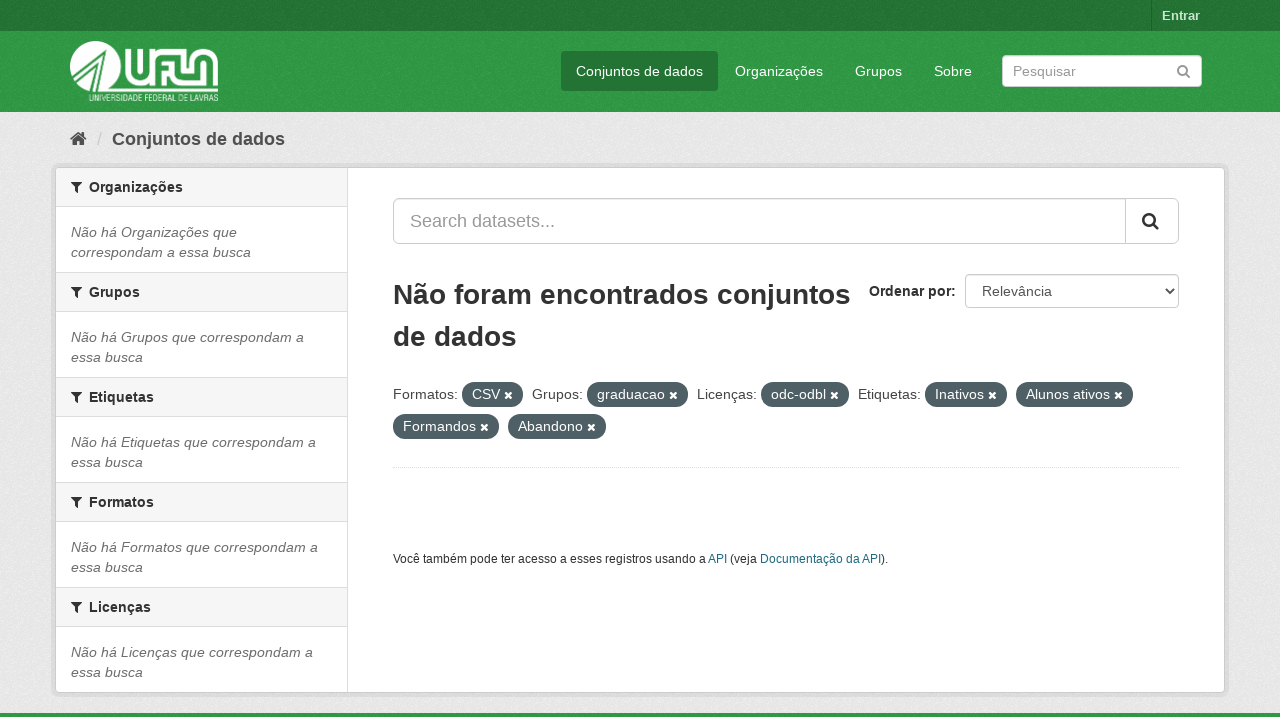

--- FILE ---
content_type: text/html; charset=utf-8
request_url: https://dados.ufla.br/dataset/?res_format=CSV&_tags_limit=0&groups=graduacao&license_id=odc-odbl&tags=Inativos&tags=Alunos+ativos&tags=Formandos&tags=Abandono
body_size: 5092
content:
<!DOCTYPE html>
<!--[if IE 9]> <html lang="pt_BR" class="ie9"> <![endif]-->
<!--[if gt IE 8]><!--> <html lang="pt_BR"> <!--<![endif]-->
  <head>
    <meta charset="utf-8" />
      <meta name="generator" content="ckan 2.9.0" />
      <meta name="viewport" content="width=device-width, initial-scale=1.0">
    <title>Conjunto de dados - Dados Abertos UFLA</title>

    
    
    <link rel="shortcut icon" href="/base/images/ufla.png" />
    
    
        
<!-- Snippet googleanalytics/snippets/googleanalytics_header.html start -->
<script type="text/javascript">
  (function(i,s,o,g,r,a,m){i['GoogleAnalyticsObject']=r;i[r]=i[r]||function(){
  (i[r].q=i[r].q||[]).push(arguments)},i[r].l=1*new Date();a=s.createElement(o),
  m=s.getElementsByTagName(o)[0];a.async=1;a.src=g;m.parentNode.insertBefore(a,m)
  })(window,document,'script','//www.google-analytics.com/analytics.js','ga');

  ga('create', 'UA-176698675-1', 'auto', {});
     
  ga('set', 'anonymizeIp', true);
  ga('send', 'pageview');
</script>
<!-- Snippet googleanalytics/snippets/googleanalytics_header.html end -->

    

      
      
      
      
    

    
      
      
    

    
    <link href="/webassets/base/98bf0889_green.css" rel="stylesheet"/>
    
  </head>

  
  <body data-site-root="https://dados.ufla.br/" data-locale-root="https://dados.ufla.br/" >

    
    <div class="hide"><a href="#content">Pular para o conteúdo</a></div>
  

  
     
<div class="account-masthead">
  <div class="container">
     
    <nav class="account not-authed" aria-label="Account">
      <ul class="list-unstyled">
        
        <li><a href="/user/login">Entrar</a></li>
         
      </ul>
    </nav>
     
  </div>
</div>

<header class="navbar navbar-static-top masthead">
    
  <div class="container">
    <div class="navbar-right">
      <button data-target="#main-navigation-toggle" data-toggle="collapse" class="navbar-toggle collapsed" type="button">
        <span class="fa fa-bars"></span>
      </button>
    </div>
    <hgroup class="header-image navbar-left">
       
      <a class="logo" href="/"><img src="https://dados.ufla.br/uploads/admin/2020-10-21-184625.673410logo-branco-4.png" alt="Dados Abertos UFLA" title="Dados Abertos UFLA" /></a>
       
    </hgroup>

    <div class="collapse navbar-collapse" id="main-navigation-toggle">
      
      <nav class="section navigation">
        <ul class="nav nav-pills">
            
		<li class="active"><a href="/dataset/">Conjuntos de dados</a></li><li><a href="/organization/">Organizações</a></li><li><a href="/group/">Grupos</a></li><li><a href="/about">Sobre</a></li>
	    
        </ul>
      </nav>
       
      <form class="section site-search simple-input" action="/dataset/" method="get">
        <div class="field">
          <label for="field-sitewide-search">Buscar conjunto de dados</label>
          <input id="field-sitewide-search" type="text" class="form-control" name="q" placeholder="Pesquisar" aria-label="Search datasets"/>
          <button class="btn-search" type="submit" aria-label="Submit"><i class="fa fa-search"></i></button>
        </div>
      </form>
      
    </div>
  </div>
</header>

  
    <div class="main">
      <div id="content" class="container">
        
          
            <div class="flash-messages">
              
                
              
            </div>
          

          
            <div class="toolbar" role="navigation" aria-label="Breadcrumb">
              
                
                  <ol class="breadcrumb">
                    
<!-- Snippet snippets/home_breadcrumb_item.html start -->

<li class="home"><a href="/" aria-label="Início"><i class="fa fa-home"></i><span> Início</span></a></li>
<!-- Snippet snippets/home_breadcrumb_item.html end -->

                    
  <li class="active"><a href="/dataset/">Conjuntos de dados</a></li>

                  </ol>
                
              
            </div>
          

          <div class="row wrapper">
            
            
            

            
              <aside class="secondary col-sm-3">
                
                
  <div class="filters">
    <div>
      
        
<!-- Snippet snippets/facet_list.html start -->


    
    
	
	    
	    
		<section class="module module-narrow module-shallow">
		    
			<h2 class="module-heading">
			    <i class="fa fa-filter"></i>
			    
			    Organizações
			</h2>
		    
		    
			
			    
				<p class="module-content empty">Não há Organizações que correspondam a essa busca</p>
			    
			
		    
		</section>
	    
	
    

<!-- Snippet snippets/facet_list.html end -->

      
        
<!-- Snippet snippets/facet_list.html start -->


    
    
	
	    
	    
		<section class="module module-narrow module-shallow">
		    
			<h2 class="module-heading">
			    <i class="fa fa-filter"></i>
			    
			    Grupos
			</h2>
		    
		    
			
			    
				<p class="module-content empty">Não há Grupos que correspondam a essa busca</p>
			    
			
		    
		</section>
	    
	
    

<!-- Snippet snippets/facet_list.html end -->

      
        
<!-- Snippet snippets/facet_list.html start -->


    
    
	
	    
	    
		<section class="module module-narrow module-shallow">
		    
			<h2 class="module-heading">
			    <i class="fa fa-filter"></i>
			    
			    Etiquetas
			</h2>
		    
		    
			
			    
				<p class="module-content empty">Não há Etiquetas que correspondam a essa busca</p>
			    
			
		    
		</section>
	    
	
    

<!-- Snippet snippets/facet_list.html end -->

      
        
<!-- Snippet snippets/facet_list.html start -->


    
    
	
	    
	    
		<section class="module module-narrow module-shallow">
		    
			<h2 class="module-heading">
			    <i class="fa fa-filter"></i>
			    
			    Formatos
			</h2>
		    
		    
			
			    
				<p class="module-content empty">Não há Formatos que correspondam a essa busca</p>
			    
			
		    
		</section>
	    
	
    

<!-- Snippet snippets/facet_list.html end -->

      
        
<!-- Snippet snippets/facet_list.html start -->


    
    
	
	    
	    
		<section class="module module-narrow module-shallow">
		    
			<h2 class="module-heading">
			    <i class="fa fa-filter"></i>
			    
			    Licenças
			</h2>
		    
		    
			
			    
				<p class="module-content empty">Não há Licenças que correspondam a essa busca</p>
			    
			
		    
		</section>
	    
	
    

<!-- Snippet snippets/facet_list.html end -->

      
    </div>
    <a class="close no-text hide-filters"><i class="fa fa-times-circle"></i><span class="text">close</span></a>
  </div>

              </aside>
            

            
              <div class="primary col-sm-9 col-xs-12" role="main">
                
                
  <section class="module">
    <div class="module-content">
      
        
      
      
        
        
        
<!-- Snippet snippets/search_form.html start -->








<form id="dataset-search-form" class="search-form" method="get" data-module="select-switch">

  
    <div class="input-group search-input-group">
      <input aria-label="Search datasets..." id="field-giant-search" type="text" class="form-control input-lg" name="q" value="" autocomplete="off" placeholder="Search datasets...">
      
      <span class="input-group-btn">
        <button class="btn btn-default btn-lg" type="submit" value="search" aria-label="Submit">
          <i class="fa fa-search"></i>
        </button>
      </span>
      
    </div>
  

  
    <span>
  
  

  
  
  
  <input type="hidden" name="res_format" value="CSV" />
  
  
  
  
  
  <input type="hidden" name="groups" value="graduacao" />
  
  
  
  
  
  <input type="hidden" name="license_id" value="odc-odbl" />
  
  
  
  
  
  <input type="hidden" name="tags" value="Inativos" />
  
  
  
  
  
  <input type="hidden" name="tags" value="Alunos ativos" />
  
  
  
  
  
  <input type="hidden" name="tags" value="Formandos" />
  
  
  
  
  
  <input type="hidden" name="tags" value="Abandono" />
  
  
  
  </span>
  

  
    
      <div class="form-select form-group control-order-by">
        <label for="field-order-by">Ordenar por</label>
        <select id="field-order-by" name="sort" class="form-control">
          
            
              <option value="score desc, metadata_modified desc" selected="selected">Relevância</option>
            
          
            
              <option value="title_string asc">Nome Crescente</option>
            
          
            
              <option value="title_string desc">Nome Descrescente</option>
            
          
            
              <option value="metadata_modified desc">Modificada pela última vez</option>
            
          
            
          
        </select>
        
        <button class="btn btn-default js-hide" type="submit">Ir</button>
        
      </div>
    
  

  
    
      <h1>
<!-- Snippet snippets/search_result_text.html start -->


  
  
  
  

Não foram encontrados conjuntos de dados
<!-- Snippet snippets/search_result_text.html end -->
</h1>
    
  

  
    
      <p class="filter-list">
        
          
          <span class="facet">Formatos:</span>
          
            <span class="filtered pill">CSV
              <a href="/dataset/?_tags_limit=0&amp;groups=graduacao&amp;license_id=odc-odbl&amp;tags=Inativos&amp;tags=Alunos+ativos&amp;tags=Formandos&amp;tags=Abandono" class="remove" title="Remover"><i class="fa fa-times"></i></a>
            </span>
          
        
          
          <span class="facet">Grupos:</span>
          
            <span class="filtered pill">graduacao
              <a href="/dataset/?res_format=CSV&amp;_tags_limit=0&amp;license_id=odc-odbl&amp;tags=Inativos&amp;tags=Alunos+ativos&amp;tags=Formandos&amp;tags=Abandono" class="remove" title="Remover"><i class="fa fa-times"></i></a>
            </span>
          
        
          
          <span class="facet">Licenças:</span>
          
            <span class="filtered pill">odc-odbl
              <a href="/dataset/?res_format=CSV&amp;_tags_limit=0&amp;groups=graduacao&amp;tags=Inativos&amp;tags=Alunos+ativos&amp;tags=Formandos&amp;tags=Abandono" class="remove" title="Remover"><i class="fa fa-times"></i></a>
            </span>
          
        
          
          <span class="facet">Etiquetas:</span>
          
            <span class="filtered pill">Inativos
              <a href="/dataset/?res_format=CSV&amp;_tags_limit=0&amp;groups=graduacao&amp;license_id=odc-odbl&amp;tags=Alunos+ativos&amp;tags=Formandos&amp;tags=Abandono" class="remove" title="Remover"><i class="fa fa-times"></i></a>
            </span>
          
            <span class="filtered pill">Alunos ativos
              <a href="/dataset/?res_format=CSV&amp;_tags_limit=0&amp;groups=graduacao&amp;license_id=odc-odbl&amp;tags=Inativos&amp;tags=Formandos&amp;tags=Abandono" class="remove" title="Remover"><i class="fa fa-times"></i></a>
            </span>
          
            <span class="filtered pill">Formandos
              <a href="/dataset/?res_format=CSV&amp;_tags_limit=0&amp;groups=graduacao&amp;license_id=odc-odbl&amp;tags=Inativos&amp;tags=Alunos+ativos&amp;tags=Abandono" class="remove" title="Remover"><i class="fa fa-times"></i></a>
            </span>
          
            <span class="filtered pill">Abandono
              <a href="/dataset/?res_format=CSV&amp;_tags_limit=0&amp;groups=graduacao&amp;license_id=odc-odbl&amp;tags=Inativos&amp;tags=Alunos+ativos&amp;tags=Formandos" class="remove" title="Remover"><i class="fa fa-times"></i></a>
            </span>
          
        
      </p>
      <a class="show-filters btn btn-default">Filtrar Resultados</a>
    
  

</form>




<!-- Snippet snippets/search_form.html end -->

      
      
        
<!-- Snippet snippets/package_list.html start -->


  

<!-- Snippet snippets/package_list.html end -->

      
    </div>

    
      
    
  </section>

  
    <section class="module">
      <div class="module-content">
        
          <small>
            
            
            
           Você também pode ter acesso a esses registros usando a <a href="/api/3">API</a> (veja <a href="http://docs.ckan.org/en/2.9/api/">Documentação da API</a>). 
          </small>
        
      </div>
    </section>
  

              </div>
            
          </div>
        
      </div>
    </div>
  
    <footer class="site-footer">
  <div class="container">
    
    <div class="row">
      <div class="col-md-8 footer-links">
        
          <ul class="list-unstyled">
            
              <li><a href="/about">Sobre Dados Abertos UFLA</a></li>
            
          </ul>
          <ul class="list-unstyled">
            
              
              <li><a href="http://docs.ckan.org/en/2.9/api/">API do CKAN</a></li>
              <li><a href="http://www.ckan.org/">Associação CKAN</a></li>
              <li><a href="http://www.opendefinition.org/okd/"><img src="/base/images/od_80x15_blue.png" alt="Open Data"></a></li>
            
          </ul>
        
      </div>
      <div class="col-md-4 attribution">
        
          <p><strong>Impulsionado por</strong> <a class="hide-text ckan-footer-logo" href="http://ckan.org">CKAN</a></p>
        
        
          
<!-- Snippet snippets/language_selector.html start -->

<form class="form-inline form-select lang-select" action="/util/redirect" data-module="select-switch" method="POST">
  <label for="field-lang-select">Idioma</label>
  <select id="field-lang-select" name="url" data-module="autocomplete" data-module-dropdown-class="lang-dropdown" data-module-container-class="lang-container">
    
      <option value="/pt_BR/dataset/?res_format=CSV&amp;_tags_limit=0&amp;groups=graduacao&amp;license_id=odc-odbl&amp;tags=Inativos&amp;tags=Alunos+ativos&amp;tags=Formandos&amp;tags=Abandono" selected="selected">
        português (Brasil)
      </option>
    
      <option value="/en/dataset/?res_format=CSV&amp;_tags_limit=0&amp;groups=graduacao&amp;license_id=odc-odbl&amp;tags=Inativos&amp;tags=Alunos+ativos&amp;tags=Formandos&amp;tags=Abandono" >
        English
      </option>
    
      <option value="/ja/dataset/?res_format=CSV&amp;_tags_limit=0&amp;groups=graduacao&amp;license_id=odc-odbl&amp;tags=Inativos&amp;tags=Alunos+ativos&amp;tags=Formandos&amp;tags=Abandono" >
        日本語
      </option>
    
      <option value="/it/dataset/?res_format=CSV&amp;_tags_limit=0&amp;groups=graduacao&amp;license_id=odc-odbl&amp;tags=Inativos&amp;tags=Alunos+ativos&amp;tags=Formandos&amp;tags=Abandono" >
        italiano
      </option>
    
      <option value="/cs_CZ/dataset/?res_format=CSV&amp;_tags_limit=0&amp;groups=graduacao&amp;license_id=odc-odbl&amp;tags=Inativos&amp;tags=Alunos+ativos&amp;tags=Formandos&amp;tags=Abandono" >
        čeština (Česko)
      </option>
    
      <option value="/ca/dataset/?res_format=CSV&amp;_tags_limit=0&amp;groups=graduacao&amp;license_id=odc-odbl&amp;tags=Inativos&amp;tags=Alunos+ativos&amp;tags=Formandos&amp;tags=Abandono" >
        català
      </option>
    
      <option value="/es/dataset/?res_format=CSV&amp;_tags_limit=0&amp;groups=graduacao&amp;license_id=odc-odbl&amp;tags=Inativos&amp;tags=Alunos+ativos&amp;tags=Formandos&amp;tags=Abandono" >
        español
      </option>
    
      <option value="/fr/dataset/?res_format=CSV&amp;_tags_limit=0&amp;groups=graduacao&amp;license_id=odc-odbl&amp;tags=Inativos&amp;tags=Alunos+ativos&amp;tags=Formandos&amp;tags=Abandono" >
        français
      </option>
    
      <option value="/el/dataset/?res_format=CSV&amp;_tags_limit=0&amp;groups=graduacao&amp;license_id=odc-odbl&amp;tags=Inativos&amp;tags=Alunos+ativos&amp;tags=Formandos&amp;tags=Abandono" >
        Ελληνικά
      </option>
    
      <option value="/sv/dataset/?res_format=CSV&amp;_tags_limit=0&amp;groups=graduacao&amp;license_id=odc-odbl&amp;tags=Inativos&amp;tags=Alunos+ativos&amp;tags=Formandos&amp;tags=Abandono" >
        svenska
      </option>
    
      <option value="/sr/dataset/?res_format=CSV&amp;_tags_limit=0&amp;groups=graduacao&amp;license_id=odc-odbl&amp;tags=Inativos&amp;tags=Alunos+ativos&amp;tags=Formandos&amp;tags=Abandono" >
        српски
      </option>
    
      <option value="/no/dataset/?res_format=CSV&amp;_tags_limit=0&amp;groups=graduacao&amp;license_id=odc-odbl&amp;tags=Inativos&amp;tags=Alunos+ativos&amp;tags=Formandos&amp;tags=Abandono" >
        norsk bokmål (Norge)
      </option>
    
      <option value="/sk/dataset/?res_format=CSV&amp;_tags_limit=0&amp;groups=graduacao&amp;license_id=odc-odbl&amp;tags=Inativos&amp;tags=Alunos+ativos&amp;tags=Formandos&amp;tags=Abandono" >
        slovenčina
      </option>
    
      <option value="/fi/dataset/?res_format=CSV&amp;_tags_limit=0&amp;groups=graduacao&amp;license_id=odc-odbl&amp;tags=Inativos&amp;tags=Alunos+ativos&amp;tags=Formandos&amp;tags=Abandono" >
        suomi
      </option>
    
      <option value="/ru/dataset/?res_format=CSV&amp;_tags_limit=0&amp;groups=graduacao&amp;license_id=odc-odbl&amp;tags=Inativos&amp;tags=Alunos+ativos&amp;tags=Formandos&amp;tags=Abandono" >
        русский
      </option>
    
      <option value="/de/dataset/?res_format=CSV&amp;_tags_limit=0&amp;groups=graduacao&amp;license_id=odc-odbl&amp;tags=Inativos&amp;tags=Alunos+ativos&amp;tags=Formandos&amp;tags=Abandono" >
        Deutsch
      </option>
    
      <option value="/pl/dataset/?res_format=CSV&amp;_tags_limit=0&amp;groups=graduacao&amp;license_id=odc-odbl&amp;tags=Inativos&amp;tags=Alunos+ativos&amp;tags=Formandos&amp;tags=Abandono" >
        polski
      </option>
    
      <option value="/nl/dataset/?res_format=CSV&amp;_tags_limit=0&amp;groups=graduacao&amp;license_id=odc-odbl&amp;tags=Inativos&amp;tags=Alunos+ativos&amp;tags=Formandos&amp;tags=Abandono" >
        Nederlands
      </option>
    
      <option value="/bg/dataset/?res_format=CSV&amp;_tags_limit=0&amp;groups=graduacao&amp;license_id=odc-odbl&amp;tags=Inativos&amp;tags=Alunos+ativos&amp;tags=Formandos&amp;tags=Abandono" >
        български
      </option>
    
      <option value="/ko_KR/dataset/?res_format=CSV&amp;_tags_limit=0&amp;groups=graduacao&amp;license_id=odc-odbl&amp;tags=Inativos&amp;tags=Alunos+ativos&amp;tags=Formandos&amp;tags=Abandono" >
        한국어 (대한민국)
      </option>
    
      <option value="/hu/dataset/?res_format=CSV&amp;_tags_limit=0&amp;groups=graduacao&amp;license_id=odc-odbl&amp;tags=Inativos&amp;tags=Alunos+ativos&amp;tags=Formandos&amp;tags=Abandono" >
        magyar
      </option>
    
      <option value="/sl/dataset/?res_format=CSV&amp;_tags_limit=0&amp;groups=graduacao&amp;license_id=odc-odbl&amp;tags=Inativos&amp;tags=Alunos+ativos&amp;tags=Formandos&amp;tags=Abandono" >
        slovenščina
      </option>
    
      <option value="/lv/dataset/?res_format=CSV&amp;_tags_limit=0&amp;groups=graduacao&amp;license_id=odc-odbl&amp;tags=Inativos&amp;tags=Alunos+ativos&amp;tags=Formandos&amp;tags=Abandono" >
        latviešu
      </option>
    
      <option value="/th/dataset/?res_format=CSV&amp;_tags_limit=0&amp;groups=graduacao&amp;license_id=odc-odbl&amp;tags=Inativos&amp;tags=Alunos+ativos&amp;tags=Formandos&amp;tags=Abandono" >
        ไทย
      </option>
    
      <option value="/uk/dataset/?res_format=CSV&amp;_tags_limit=0&amp;groups=graduacao&amp;license_id=odc-odbl&amp;tags=Inativos&amp;tags=Alunos+ativos&amp;tags=Formandos&amp;tags=Abandono" >
        українська
      </option>
    
      <option value="/id/dataset/?res_format=CSV&amp;_tags_limit=0&amp;groups=graduacao&amp;license_id=odc-odbl&amp;tags=Inativos&amp;tags=Alunos+ativos&amp;tags=Formandos&amp;tags=Abandono" >
        Indonesia
      </option>
    
      <option value="/fa_IR/dataset/?res_format=CSV&amp;_tags_limit=0&amp;groups=graduacao&amp;license_id=odc-odbl&amp;tags=Inativos&amp;tags=Alunos+ativos&amp;tags=Formandos&amp;tags=Abandono" >
        فارسی (ایران)
      </option>
    
      <option value="/he/dataset/?res_format=CSV&amp;_tags_limit=0&amp;groups=graduacao&amp;license_id=odc-odbl&amp;tags=Inativos&amp;tags=Alunos+ativos&amp;tags=Formandos&amp;tags=Abandono" >
        עברית
      </option>
    
      <option value="/sr_Latn/dataset/?res_format=CSV&amp;_tags_limit=0&amp;groups=graduacao&amp;license_id=odc-odbl&amp;tags=Inativos&amp;tags=Alunos+ativos&amp;tags=Formandos&amp;tags=Abandono" >
        srpski (latinica)
      </option>
    
      <option value="/en_AU/dataset/?res_format=CSV&amp;_tags_limit=0&amp;groups=graduacao&amp;license_id=odc-odbl&amp;tags=Inativos&amp;tags=Alunos+ativos&amp;tags=Formandos&amp;tags=Abandono" >
        English (Australia)
      </option>
    
      <option value="/km/dataset/?res_format=CSV&amp;_tags_limit=0&amp;groups=graduacao&amp;license_id=odc-odbl&amp;tags=Inativos&amp;tags=Alunos+ativos&amp;tags=Formandos&amp;tags=Abandono" >
        ខ្មែរ
      </option>
    
      <option value="/am/dataset/?res_format=CSV&amp;_tags_limit=0&amp;groups=graduacao&amp;license_id=odc-odbl&amp;tags=Inativos&amp;tags=Alunos+ativos&amp;tags=Formandos&amp;tags=Abandono" >
        አማርኛ
      </option>
    
      <option value="/sq/dataset/?res_format=CSV&amp;_tags_limit=0&amp;groups=graduacao&amp;license_id=odc-odbl&amp;tags=Inativos&amp;tags=Alunos+ativos&amp;tags=Formandos&amp;tags=Abandono" >
        shqip
      </option>
    
      <option value="/da_DK/dataset/?res_format=CSV&amp;_tags_limit=0&amp;groups=graduacao&amp;license_id=odc-odbl&amp;tags=Inativos&amp;tags=Alunos+ativos&amp;tags=Formandos&amp;tags=Abandono" >
        dansk (Danmark)
      </option>
    
      <option value="/zh_CN/dataset/?res_format=CSV&amp;_tags_limit=0&amp;groups=graduacao&amp;license_id=odc-odbl&amp;tags=Inativos&amp;tags=Alunos+ativos&amp;tags=Formandos&amp;tags=Abandono" >
        中文 (简体, 中国)
      </option>
    
      <option value="/vi/dataset/?res_format=CSV&amp;_tags_limit=0&amp;groups=graduacao&amp;license_id=odc-odbl&amp;tags=Inativos&amp;tags=Alunos+ativos&amp;tags=Formandos&amp;tags=Abandono" >
        Tiếng Việt
      </option>
    
      <option value="/pt_PT/dataset/?res_format=CSV&amp;_tags_limit=0&amp;groups=graduacao&amp;license_id=odc-odbl&amp;tags=Inativos&amp;tags=Alunos+ativos&amp;tags=Formandos&amp;tags=Abandono" >
        português (Portugal)
      </option>
    
      <option value="/mn_MN/dataset/?res_format=CSV&amp;_tags_limit=0&amp;groups=graduacao&amp;license_id=odc-odbl&amp;tags=Inativos&amp;tags=Alunos+ativos&amp;tags=Formandos&amp;tags=Abandono" >
        монгол (Монгол)
      </option>
    
      <option value="/ro/dataset/?res_format=CSV&amp;_tags_limit=0&amp;groups=graduacao&amp;license_id=odc-odbl&amp;tags=Inativos&amp;tags=Alunos+ativos&amp;tags=Formandos&amp;tags=Abandono" >
        română
      </option>
    
      <option value="/gl/dataset/?res_format=CSV&amp;_tags_limit=0&amp;groups=graduacao&amp;license_id=odc-odbl&amp;tags=Inativos&amp;tags=Alunos+ativos&amp;tags=Formandos&amp;tags=Abandono" >
        galego
      </option>
    
      <option value="/tr/dataset/?res_format=CSV&amp;_tags_limit=0&amp;groups=graduacao&amp;license_id=odc-odbl&amp;tags=Inativos&amp;tags=Alunos+ativos&amp;tags=Formandos&amp;tags=Abandono" >
        Türkçe
      </option>
    
      <option value="/lt/dataset/?res_format=CSV&amp;_tags_limit=0&amp;groups=graduacao&amp;license_id=odc-odbl&amp;tags=Inativos&amp;tags=Alunos+ativos&amp;tags=Formandos&amp;tags=Abandono" >
        lietuvių
      </option>
    
      <option value="/tl/dataset/?res_format=CSV&amp;_tags_limit=0&amp;groups=graduacao&amp;license_id=odc-odbl&amp;tags=Inativos&amp;tags=Alunos+ativos&amp;tags=Formandos&amp;tags=Abandono" >
        Filipino (Pilipinas)
      </option>
    
      <option value="/ne/dataset/?res_format=CSV&amp;_tags_limit=0&amp;groups=graduacao&amp;license_id=odc-odbl&amp;tags=Inativos&amp;tags=Alunos+ativos&amp;tags=Formandos&amp;tags=Abandono" >
        नेपाली
      </option>
    
      <option value="/zh_TW/dataset/?res_format=CSV&amp;_tags_limit=0&amp;groups=graduacao&amp;license_id=odc-odbl&amp;tags=Inativos&amp;tags=Alunos+ativos&amp;tags=Formandos&amp;tags=Abandono" >
        中文 (繁體, 台灣)
      </option>
    
      <option value="/ar/dataset/?res_format=CSV&amp;_tags_limit=0&amp;groups=graduacao&amp;license_id=odc-odbl&amp;tags=Inativos&amp;tags=Alunos+ativos&amp;tags=Formandos&amp;tags=Abandono" >
        العربية
      </option>
    
      <option value="/uk_UA/dataset/?res_format=CSV&amp;_tags_limit=0&amp;groups=graduacao&amp;license_id=odc-odbl&amp;tags=Inativos&amp;tags=Alunos+ativos&amp;tags=Formandos&amp;tags=Abandono" >
        українська (Україна)
      </option>
    
      <option value="/es_AR/dataset/?res_format=CSV&amp;_tags_limit=0&amp;groups=graduacao&amp;license_id=odc-odbl&amp;tags=Inativos&amp;tags=Alunos+ativos&amp;tags=Formandos&amp;tags=Abandono" >
        español (Argentina)
      </option>
    
      <option value="/is/dataset/?res_format=CSV&amp;_tags_limit=0&amp;groups=graduacao&amp;license_id=odc-odbl&amp;tags=Inativos&amp;tags=Alunos+ativos&amp;tags=Formandos&amp;tags=Abandono" >
        íslenska
      </option>
    
      <option value="/mk/dataset/?res_format=CSV&amp;_tags_limit=0&amp;groups=graduacao&amp;license_id=odc-odbl&amp;tags=Inativos&amp;tags=Alunos+ativos&amp;tags=Formandos&amp;tags=Abandono" >
        македонски
      </option>
    
      <option value="/hr/dataset/?res_format=CSV&amp;_tags_limit=0&amp;groups=graduacao&amp;license_id=odc-odbl&amp;tags=Inativos&amp;tags=Alunos+ativos&amp;tags=Formandos&amp;tags=Abandono" >
        hrvatski
      </option>
    
      <option value="/eu/dataset/?res_format=CSV&amp;_tags_limit=0&amp;groups=graduacao&amp;license_id=odc-odbl&amp;tags=Inativos&amp;tags=Alunos+ativos&amp;tags=Formandos&amp;tags=Abandono" >
        euskara
      </option>
    
  </select>
  <button class="btn btn-default js-hide" type="submit">Ir</button>
</form>
<!-- Snippet snippets/language_selector.html end -->

        
      </div>
    </div>
    
  </div>

  
    
  
</footer>
  
  
  
  
  
    
    
    
        
        
        <div class="js-hide" data-module="google-analytics"
             data-module-googleanalytics_resource_prefix="">
        </div>
    


      

    
    
    <link href="/webassets/vendor/f3b8236b_select2.css" rel="stylesheet"/>
<link href="/webassets/vendor/0b01aef1_font-awesome.css" rel="stylesheet"/>
    <script src="/webassets/vendor/d8ae4bed_jquery.js" type="text/javascript"></script>
<script src="/webassets/vendor/ab26884f_vendor.js" type="text/javascript"></script>
<script src="/webassets/vendor/580fa18d_bootstrap.js" type="text/javascript"></script>
<script src="/webassets/base/5f5a82bb_main.js" type="text/javascript"></script>
<script src="/webassets/base/b836e8ea_ckan.js" type="text/javascript"></script>
<script src="/webassets/ckanext-googleanalytics/event_tracking.js?2cf0c834" type="text/javascript"></script>
  </body>
</html>